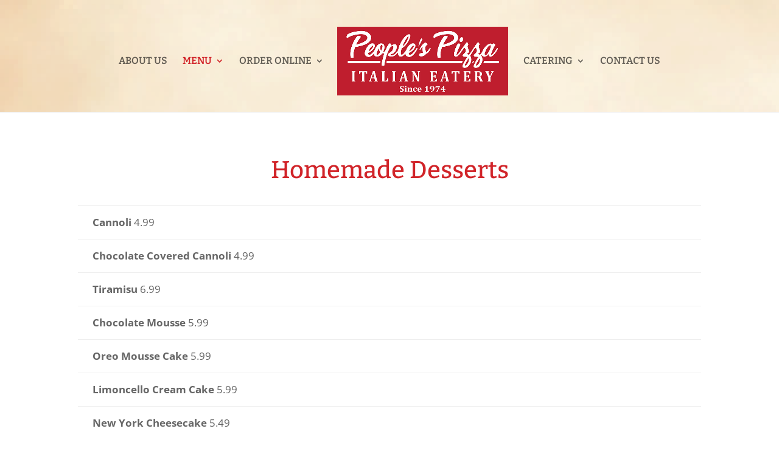

--- FILE ---
content_type: text/css
request_url: https://peoplespizzacherryhill.com/wp-content/themes/child-pizza/style.css?ver=4.27.5
body_size: 82
content:
/* 
 Theme Name:     People's Pizza
 Author:         Oliver Marketing Group
 Author URI:     http://www.olivermarketinggroup.net
 Template:       Divi
 Version:        1
 Description:   A Child Theme built using the elegantmarketplace.com Child theme maker
Developed by Andrew Palmer for Elegant Marketplace www.elegantmarketplace.com Free to use and duplicate as many times as you like
 Wordpress Version: 4.5.3
*/ 


/* ----------- PUT YOUR CUSTOM CSS BELOW THIS LINE -- DO NOT EDIT ABOVE THIS LINE --------------------------- */ 


